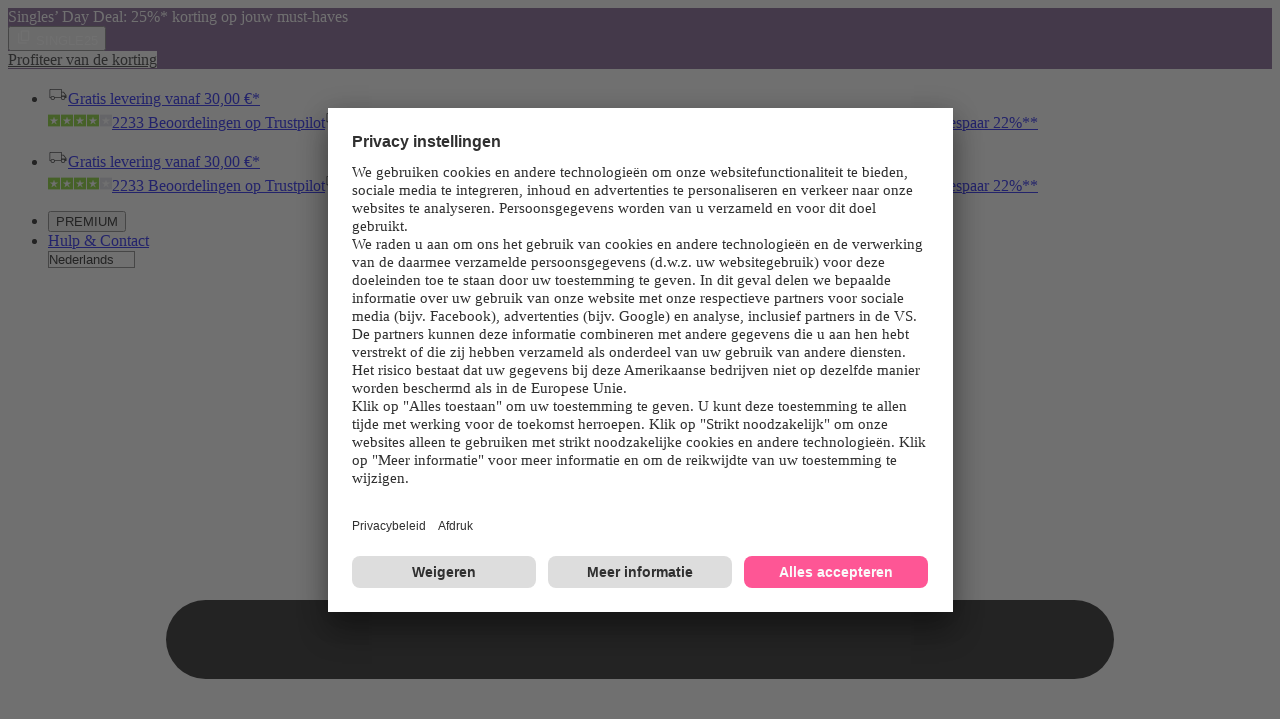

--- FILE ---
content_type: image/svg+xml
request_url: https://www.gstatic.com/instantbuy/svg/dark/order/nl.svg
body_size: 2151
content:
<svg width="276" height="38" fill="none" xmlns="http://www.w3.org/2000/svg"><path d="M3.262 30V9.952h7.504c1.082 0 2.072.233 2.968.7.914.467 1.633 1.101 2.156 1.904.541.803.812 1.708.812 2.716 0 1.027-.262 1.904-.784 2.632a4.855 4.855 0 01-1.932 1.652v.14a5.241 5.241 0 012.464 1.764c.634.803.952 1.773.952 2.912 0 1.12-.29 2.11-.868 2.968-.56.84-1.326 1.493-2.296 1.96-.952.467-1.998.7-3.136.7h-7.84zm7.476-17.22H6.342v5.6h4.284c.97 0 1.726-.29 2.268-.868.541-.597.812-1.25.812-1.96 0-.69-.262-1.325-.784-1.904-.523-.579-1.25-.868-2.184-.868zM6.342 27.144h4.76c1.008 0 1.792-.299 2.352-.896.578-.616.868-1.316.868-2.1s-.29-1.484-.868-2.1c-.579-.616-1.4-.924-2.464-.924H6.342v6.02zm20.767 3.304c-1.4 0-2.65-.327-3.752-.98a7.065 7.065 0 01-2.604-2.688c-.616-1.139-.924-2.436-.924-3.892 0-1.363.299-2.623.896-3.78a7.15 7.15 0 012.492-2.772c1.083-.71 2.324-1.064 3.724-1.064 1.475 0 2.725.317 3.752.952a6.169 6.169 0 012.38 2.604c.541 1.101.812 2.343.812 3.724 0 .205-.01.392-.028.56 0 .168-.01.299-.028.392H22.797c.15 1.419.644 2.483 1.484 3.192.859.71 1.83 1.064 2.912 1.064.97 0 1.773-.215 2.408-.644a5.106 5.106 0 001.512-1.652l2.492 1.204a7.727 7.727 0 01-2.52 2.744c-1.064.69-2.39 1.036-3.976 1.036zm-.14-12.6c-1.008 0-1.867.308-2.576.924-.71.616-1.185 1.437-1.428 2.464h7.924c-.037-.485-.196-.99-.476-1.512-.28-.523-.71-.961-1.288-1.316-.56-.373-1.279-.56-2.156-.56zm15.366 12.6c-1.717 0-3.09-.373-4.116-1.12-1.026-.765-1.736-1.67-2.128-2.716l2.716-1.176c.336.765.822 1.353 1.456 1.764.635.392 1.354.588 2.156.588.747 0 1.39-.13 1.932-.392.542-.28.812-.728.812-1.344 0-.597-.27-1.036-.812-1.316-.541-.28-1.213-.523-2.016-.728l-1.708-.392a7.002 7.002 0 01-1.932-.784 4.458 4.458 0 01-1.456-1.372c-.373-.579-.56-1.25-.56-2.016 0-.84.252-1.568.756-2.184.504-.635 1.167-1.12 1.988-1.456a6.91 6.91 0 012.716-.532c1.326 0 2.483.261 3.472.784a4.644 4.644 0 012.212 2.296l-2.604 1.176c-.336-.635-.774-1.073-1.316-1.316a3.828 3.828 0 00-1.736-.392c-.71 0-1.306.15-1.792.448-.466.299-.7.672-.7 1.12 0 .485.206.868.616 1.148.43.28.952.504 1.568.672l2.072.504c1.419.355 2.483.896 3.192 1.624.71.71 1.064 1.577 1.064 2.604 0 .915-.261 1.717-.784 2.408-.522.672-1.232 1.195-2.128 1.568-.877.355-1.857.532-2.94.532zm10.167-4.592v-7.504H50.01V15.72h2.492v-4.032h3.024v4.032h3.5v2.632h-3.5v6.86c0 .71.14 1.25.42 1.624.298.373.793.56 1.484.56.354 0 .653-.047.896-.14.261-.093.522-.224.784-.392v2.94c-.318.13-.654.233-1.008.308a6.187 6.187 0 01-1.26.112c-1.326 0-2.38-.383-3.164-1.148-.784-.784-1.176-1.857-1.176-3.22zm15.702 4.592c-1.4 0-2.65-.327-3.752-.98a7.065 7.065 0 01-2.604-2.688c-.616-1.139-.924-2.436-.924-3.892 0-1.363.3-2.623.896-3.78a7.15 7.15 0 012.492-2.772c1.083-.71 2.324-1.064 3.724-1.064 1.475 0 2.726.317 3.752.952a6.169 6.169 0 012.38 2.604c.542 1.101.812 2.343.812 3.724 0 .205-.009.392-.028.56 0 .168-.009.299-.028.392H63.892c.15 1.419.644 2.483 1.484 3.192.86.71 1.83 1.064 2.912 1.064.971 0 1.774-.215 2.408-.644a5.106 5.106 0 001.512-1.652l2.492 1.204a7.727 7.727 0 01-2.52 2.744c-1.064.69-2.389 1.036-3.976 1.036zm-.14-12.6c-1.008 0-1.866.308-2.576.924-.709.616-1.185 1.437-1.428 2.464h7.924c-.037-.485-.196-.99-.476-1.512-.28-.523-.709-.961-1.288-1.316-.56-.373-1.278-.56-2.156-.56zM78.114 30V9.952h3.024V30h-3.024zm6.917 0V9.952h3.024V30h-3.024zm13.276.448c-1.4 0-2.65-.327-3.752-.98a7.065 7.065 0 01-2.604-2.688c-.615-1.139-.923-2.436-.923-3.892 0-1.363.298-2.623.895-3.78a7.152 7.152 0 012.492-2.772c1.083-.71 2.325-1.064 3.724-1.064 1.475 0 2.726.317 3.753.952a6.175 6.175 0 012.38 2.604c.541 1.101.812 2.343.812 3.724 0 .205-.01.392-.028.56 0 .168-.01.299-.028.392H93.996c.149 1.419.644 2.483 1.484 3.192.858.71 1.829 1.064 2.911 1.064.971 0 1.774-.215 2.409-.644a5.121 5.121 0 001.512-1.652l2.492 1.204a7.727 7.727 0 01-2.52 2.744c-1.064.69-2.39 1.036-3.977 1.036zm-.14-12.6c-1.008 0-1.866.308-2.576.924-.709.616-1.185 1.437-1.427 2.464h7.924c-.038-.485-.196-.99-.476-1.512-.28-.523-.71-.961-1.288-1.316-.56-.373-1.28-.56-2.156-.56zM108.19 30V15.72h2.856v1.96h.168c.411-.69 1.017-1.26 1.82-1.708a5.346 5.346 0 012.688-.7c1.755 0 3.071.523 3.948 1.568.877 1.045 1.316 2.427 1.316 4.144V30h-2.996v-8.624c0-1.157-.289-1.997-.868-2.52-.579-.541-1.335-.812-2.268-.812-.728 0-1.363.205-1.904.616a4.111 4.111 0 00-1.288 1.568 4.985 4.985 0 00-.448 2.1V30h-3.024zm23.377 0V15.72h2.856v1.96h.168c.411-.69 1.008-1.26 1.792-1.708a4.995 4.995 0 012.604-.7c1.064 0 1.97.252 2.716.756.747.504 1.279 1.139 1.596 1.904.467-.747 1.102-1.372 1.904-1.876.803-.523 1.783-.784 2.94-.784 1.68 0 2.931.513 3.752 1.54.822 1.008 1.232 2.352 1.232 4.032V30h-2.996v-8.652c0-1.139-.252-1.97-.756-2.492-.485-.541-1.166-.812-2.044-.812-.69 0-1.297.196-1.82.588-.522.373-.933.887-1.232 1.54-.28.653-.42 1.381-.42 2.184V30h-2.996v-8.652c0-1.139-.252-1.97-.756-2.492-.504-.541-1.213-.812-2.128-.812-.672 0-1.26.196-1.764.588-.504.392-.905.915-1.204 1.568-.28.653-.42 1.381-.42 2.184V30h-3.024zm31.789.448c-1.4 0-2.65-.327-3.752-.98A7.069 7.069 0 01157 26.78c-.616-1.139-.924-2.436-.924-3.892 0-1.363.299-2.623.896-3.78a7.156 7.156 0 012.492-2.772c1.083-.71 2.324-1.064 3.724-1.064 1.475 0 2.726.317 3.752.952a6.163 6.163 0 012.38 2.604c.542 1.101.812 2.343.812 3.724 0 .205-.009.392-.028.56 0 .168-.009.299-.028.392h-11.032c.15 1.419.644 2.483 1.484 3.192.859.71 1.83 1.064 2.912 1.064.971 0 1.774-.215 2.408-.644a5.1 5.1 0 001.512-1.652l2.492 1.204a7.727 7.727 0 01-2.52 2.744c-1.064.69-2.389 1.036-3.976 1.036zm-.14-12.6c-1.008 0-1.866.308-2.576.924-.709.616-1.185 1.437-1.428 2.464h7.924c-.037-.485-.196-.99-.476-1.512-.28-.523-.709-.961-1.288-1.316-.56-.373-1.278-.56-2.156-.56zm11.124 8.008v-7.504h-2.492V15.72h2.492v-4.032h3.024v4.032h3.5v2.632h-3.5v6.86c0 .71.14 1.25.42 1.624.298.373.793.56 1.484.56.354 0 .653-.047.896-.14.261-.093.522-.224.784-.392v2.94a5.79 5.79 0 01-1.008.308 6.191 6.191 0 01-1.26.112c-1.326 0-2.38-.383-3.164-1.148-.784-.784-1.176-1.857-1.176-3.22z" fill="#fff"/><g fill-rule="evenodd" clip-rule="evenodd"><path d="M232.529 9.347v8.166h5.036c1.2 0 2.192-.403 2.976-1.21.806-.804 1.209-1.764 1.209-2.874 0-1.088-.403-2.037-1.209-2.843-.784-.827-1.776-1.241-2.976-1.241h-5.036v.002zm0 11.04v9.473h-3.008V6.472h7.978c2.028 0 3.749.676 5.167 2.025 1.439 1.35 2.158 2.994 2.158 4.932 0 1.982-.719 3.638-2.158 4.965-1.396 1.329-3.119 1.991-5.167 1.991h-4.97v.002zm15.335 4.573c0 .784.333 1.438.998 1.96.665.523 1.444.784 2.338.784 1.265 0 2.391-.469 3.384-1.404.992-.937 1.487-2.036 1.487-3.298-.938-.74-2.246-1.11-3.924-1.11-1.222 0-2.24.295-3.057.883-.817.587-1.226 1.314-1.226 2.185m3.892-11.628c2.224 0 3.979.593 5.266 1.78 1.286 1.187 1.928 2.815 1.928 4.883v9.865h-2.877v-2.221h-.131c-1.243 1.829-2.9 2.744-4.97 2.744-1.766 0-3.244-.523-4.431-1.568-1.188-1.046-1.782-2.352-1.782-3.92 0-1.656.626-2.972 1.879-3.952 1.254-.98 2.927-1.47 5.02-1.47 1.786 0 3.258.326 4.413.98v-.687c0-1.046-.415-1.932-1.242-2.662a4.264 4.264 0 00-2.91-1.094c-1.68 0-3.008.708-3.989 2.124l-2.65-1.666c1.461-2.091 3.619-3.136 6.476-3.136m23.707.522l-10.039 23.061h-3.106l3.728-8.069-6.606-14.992h3.27l4.774 11.498h.066l4.643-11.498h3.27z" fill="#fff"/><path d="M220.373 18.345c0-.946-.08-1.859-.232-2.732h-12.687v5.175h7.266a6.22 6.22 0 01-2.687 4.084v3.362h4.337c2.54-2.34 4.003-5.8 4.003-9.889" fill="#4285F4"/><path d="M207.454 31.478c3.63 0 6.687-1.19 8.916-3.244l-4.337-3.362c-1.207.812-2.761 1.287-4.579 1.287-3.51 0-6.488-2.363-7.553-5.548h-4.468v3.463c2.214 4.39 6.764 7.404 12.021 7.404" fill="#34A853"/><path d="M199.901 20.611a8.062 8.062 0 010-5.144v-3.463h-4.468A13.363 13.363 0 00194 18.04c0 2.17.518 4.22 1.433 6.035l4.468-3.463z" fill="#FABB05"/><path d="M207.454 9.92c1.982 0 3.759.68 5.161 2.015v.002l3.84-3.835c-2.332-2.17-5.373-3.502-9.001-3.502-5.257 0-9.807 3.014-12.021 7.405l4.468 3.462c1.065-3.184 4.043-5.547 7.553-5.547" fill="#E94235"/></g></svg>

--- FILE ---
content_type: application/javascript
request_url: https://tags.tiqcdn.com/utag/tiqapp/utag.currency.js?utv=ut4.49.202510301035
body_size: 1687
content:
var tealiumiq_currency = {
    ts:"202511100100",
    rates:{"LSL":17.296674,"UAH":41.870932,"XPD":0.00070935,"DKK":6.462588,"LBP":89439.58384,"AZN":1.7,"BMD":1,"NZD":1.778233,"TMT":3.51,"KES":129.21,"BYN":3.40311,"GMD":73.000012,"MXN":18.440083,"HUF":332.951,"AWG":1.805,"SLL":20969.5,"IQD":1308.078324,"BBD":2,"HRK":6.520507,"THB":32.236382,"TZS":2456.415,"KWD":0.307071,"MNT":3582.15,"HKD":7.776738,"SRD":38.599,"COP":3787.009788,"RUB":81.093951,"BSD":1,"UZS":12042.399413,"OMR":0.381812,"XAF":567.700813,"WST":2.816,"TWD":30.983498,"NPR":141.604332,"DZD":129.544129,"FKP":0.760745,"MVR":15.405,"ZWG":26.407,"ETB":154.143549,"YER":238.500015,"PKR":282.349798,"FJD":2.28425,"CLP":942.09,"XAU":0.00024874,"AFN":66.272138,"GIP":0.760745,"KZT":524.198726,"ILS":3.26204,"PGK":4.215983,"IDR":16686,"PYG":7065.327455,"TJS":9.216414,"BZD":2.008207,"HNL":26.25486,"PHP":59.028993,"BTN":88.502801,"KHR":4019.028255,"USD":1,"ZMW":22.591792,"AOA":915.361667,"SHP":0.760745,"TND":2.950948,"GNF":8667.952554,"ZAR":17.305575,"SBD":8.230592,"CUC":1,"GEL":2.705,"KYD":0.832138,"SZL":17.302808,"SEK":9.538731,"BAM":1.689676,"MKD":53.153344,"ERN":15,"BHD":0.373737,"ALL":83.498924,"NIO":36.74298,"BGN":1.689676,"SLE":23.2,"CNH":7.123502,"JMD":160.267794,"CAD":1.404119,"CHF":0.806245,"SVC":8.736933,"KGS":87.45,"UGX":3494.57717,"SGD":1.302249,"SDG":600.5,"MZN":63.950001,"KRW":1454.897662,"SOS":570.626534,"BTC":9.399621e-06,"XOF":567.700813,"MYR":4.173,"LKR":304.3542,"MDL":17.00553,"NOK":10.163191,"SAR":3.7504,"JPY":153.850125,"ANG":1.79,"LRD":182.883047,"JOD":0.709,"SCR":13.691602,"GHS":10.919223,"EUR":0.865454,"PEN":3.369763,"NGN":1435.23,"QAR":3.640024,"MWK":1731.489484,"MUR":45.909996,"IRR":42100,"IMP":0.760745,"XPF":103.276171,"XAG":0.02060634,"GGP":0.760745,"XDR":0.704795,"SYP":13002,"CZK":21.038941,"STD":22281.8,"MGA":4488.08109,"RWF":1450.884803,"CUP":25.75,"XPT":0.000645,"DOP":64.155508,"RON":4.4015,"KMF":425.757373,"GTQ":7.651836,"UYU":39.776606,"CRC":501.33904,"AUD":1.536788,"EGP":47.0198,"HTG":132.907118,"BDT":121.874748,"MRU":39.635565,"TTD":6.768898,"TRY":42.239102,"STN":21.166307,"GBP":0.760745,"XCG":1.799568,"MMK":2099.7,"CVE":95.26133,"LAK":21680.18413,"VND":26308.895224,"CDF":2155.908458,"BND":1.300389,"BRL":5.328964,"LYD":5.452268,"ISK":126.71,"JEP":0.760745,"BOB":6.909719,"VUV":122.16,"TOP":2.40776,"MOP":7.998963,"NAD":17.296674,"ARS":1407.1122,"SSP":130.26,"RSD":101.415425,"CNY":7.1226,"BWP":13.406479,"VES":228.193949,"KPW":900,"PLN":3.668896,"AED":3.6725,"ZWL":322,"MAD":9.256069,"DJF":177.814264,"BIF":2940.643967,"AMD":382.462185,"INR":88.6655,"CLF":0.024015,"GYD":208.907161,"PAB":1,"XCD":2.70255},
    convert:function(a,f,t){
		// Convert that value to an array
		var isString = typeof a == "string",
			converted = isString ? [a] : a;

		// Iterate over the values to convert each one
		for (var i=0; i<converted.length; i++) {
			converted[i] = parseFloat(converted[i]);
			f = f.toUpperCase();
			t = t.toUpperCase();
			if (converted[i] > 0 && this.rates[f] > 0 && this.rates[t] > 0){
				var v = converted[i] / this.rates[f] * this.rates[t];
				converted[i] = v.toFixed(2);
			}
		}

		// Return the value we accepted
		if (isString) return converted[0];
		else return converted;
    }
}

--- FILE ---
content_type: image/svg+xml
request_url: https://www.parfumdreams.be/Images/psvo/GHS02.svg
body_size: 26998
content:
<svg width="64" height="65" viewBox="0 0 64 65" fill="none" xmlns="http://www.w3.org/2000/svg" xmlns:xlink="http://www.w3.org/1999/xlink">
<rect width="64" height="64.0889" fill="url(#pattern0_20951_4717)"/>
<defs>
<pattern id="pattern0_20951_4717" patternContentUnits="objectBoundingBox" width="1" height="1">
<use xlink:href="#image0_20951_4717" transform="scale(0.00138889 0.00138696)"/>
</pattern>
<image id="image0_20951_4717" width="720" height="721" xlink:href="[data-uri]"/>
</defs>
</svg>


--- FILE ---
content_type: image/svg+xml
request_url: https://www.parfumdreams.be/images/share.svg
body_size: 652
content:
<svg width="20" height="26" viewBox="0 0 20 26" fill="none" xmlns="http://www.w3.org/2000/svg">
    <path d="M9.99984 16.6667C9.79984 16.6667 9.6385 16.6058 9.51584 16.484C9.39406 16.3613 9.33317 16.2 9.33317 16V2.16666L6.9665 4.49999C6.85539 4.63333 6.71095 4.69999 6.53317 4.69999C6.35539 4.69999 6.19984 4.62221 6.0665 4.46666C5.91095 4.33332 5.83317 4.17777 5.83317 3.99999C5.83317 3.82221 5.91095 3.66666 6.0665 3.53333L9.23317 0.333325C9.34428 0.222214 9.4665 0.144436 9.59984 0.0999918C9.73317 0.0555474 9.8665 0.0333252 9.99984 0.0333252C10.1332 0.0333252 10.2665 0.0555474 10.3998 0.0999918C10.5332 0.144436 10.6554 0.222214 10.7665 0.333325L13.9665 3.56666C14.0998 3.67777 14.1665 3.82221 14.1665 3.99999C14.1665 4.17777 14.0887 4.33332 13.9332 4.46666C13.7998 4.62221 13.6443 4.69999 13.4665 4.69999C13.2887 4.69999 13.1332 4.62221 12.9998 4.46666L10.6665 2.16666V16C10.6665 16.2 10.6056 16.3613 10.4838 16.484C10.3612 16.6058 10.1998 16.6667 9.99984 16.6667ZM2.83317 25.3333C2.21095 25.3333 1.6945 25.128 1.28384 24.7173C0.872281 24.3058 0.666504 23.7889 0.666504 23.1667V10.1667C0.666504 9.54444 0.872281 9.02755 1.28384 8.61599C1.6945 8.20533 2.21095 7.99999 2.83317 7.99999H4.9665C5.1665 7.99999 5.32784 8.06088 5.4505 8.18266C5.57228 8.30533 5.63317 8.46666 5.63317 8.66666C5.63317 8.86666 5.57228 9.02799 5.4505 9.15066C5.32784 9.27244 5.1665 9.33333 4.9665 9.33333H2.83317C2.61095 9.33333 2.41673 9.41688 2.2505 9.58399C2.08339 9.75021 1.99984 9.94444 1.99984 10.1667V23.1667C1.99984 23.3889 2.08339 23.5831 2.2505 23.7493C2.41673 23.9164 2.61095 24 2.83317 24H17.1665C17.3887 24 17.5829 23.9164 17.7492 23.7493C17.9163 23.5831 17.9998 23.3889 17.9998 23.1667V10.1667C17.9998 9.94444 17.9163 9.75021 17.7492 9.58399C17.5829 9.41688 17.3887 9.33333 17.1665 9.33333H15.0332C14.8332 9.33333 14.6723 9.27244 14.5505 9.15066C14.4278 9.02799 14.3665 8.86666 14.3665 8.66666C14.3665 8.46666 14.4278 8.30533 14.5505 8.18266C14.6723 8.06088 14.8332 7.99999 15.0332 7.99999H17.1665C17.7887 7.99999 18.3056 8.20533 18.7172 8.61599C19.1278 9.02755 19.3332 9.54444 19.3332 10.1667V23.1667C19.3332 23.7889 19.1278 24.3058 18.7172 24.7173C18.3056 25.128 17.7887 25.3333 17.1665 25.3333H2.83317Z" fill="#1D1D1F"/>
</svg>


--- FILE ---
content_type: image/svg+xml
request_url: https://www.parfumdreams.be/assets/Account-beaab856.svg
body_size: 362
content:
<svg width="24" height="24" viewBox="0 0 24 24" fill="none" xmlns="http://www.w3.org/2000/svg">
    <path fill-rule="evenodd" clip-rule="evenodd"
          d="M9.30413 11.9996C9.11569 11.9996 8.92542 12.0122 8.73864 12.0369C7.59915 12.188 6.58669 12.7737 5.88777 13.6862C5.18885 14.5987 4.88712 15.7288 5.03817 16.8682L5.61247 21.2005C5.67286 21.6561 6.06496 21.9996 6.52454 21.9996H17.4766C17.9361 21.9996 18.3282 21.6561 18.3886 21.2005L18.9629 16.8682C18.9877 16.6814 19.0002 16.4911 19.0002 16.3028C19.0002 13.93 17.0698 11.9996 14.697 11.9996H9.30413ZM9.30413 10.9996H14.697C17.6259 10.9996 20.0002 13.3739 20.0002 16.3028C20.0002 16.5358 19.9849 16.7686 19.9543 16.9996L19.38 21.3319C19.2534 22.2865 18.4394 22.9996 17.4766 22.9996H6.52454C5.56165 22.9996 4.74767 22.2865 4.62114 21.3319L4.04684 16.9996C3.66195 14.0962 5.70371 11.4305 8.60723 11.0456C8.83827 11.015 9.07107 10.9996 9.30413 10.9996Z"
          fill="black"/>
    <path d="M12 8C13.6542 8 15 6.65421 15 5C15 3.34579 13.6542 2 12 2C10.3458 2 9 3.34579 9 5C9 6.65421 10.3458 8 12 8ZM12 9C9.79086 9 8 7.20914 8 5C8 2.79086 9.79086 1 12 1C14.2091 1 16 2.79086 16 5C16 7.20914 14.2091 9 12 9Z"
          fill="black"/>
</svg>
